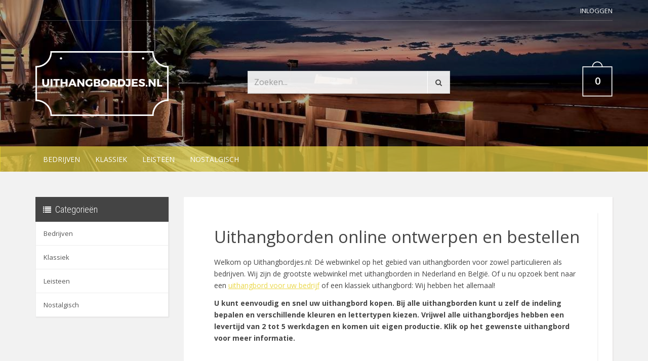

--- FILE ---
content_type: text/html; charset=utf-8
request_url: https://www.uithangbordjes.nl/
body_size: 6606
content:
<!DOCTYPE html>
<html lang="nl">
<head>
    <meta charset="utf-8"/>
    <base href="https://www.uithangbordjes.nl/"/>
    <meta http-equiv="X-UA-Compatible" content="IE=edge">
            <meta name="viewport" content="width=device-width, initial-scale=1">
        <title>Uithangbordjes.nl - Uithangborden online ontwerpen en bestellen</title>

    <meta name="description" content="Uithangborden online ontwerpen en bestellen in vele kleuren en lettertypes doet u bij Uithangbordjes.nl. De grootste collectie uithangborden uit eigen productie. Wij hebben zowel uithangborden voor bedrijven als particulieren en van Leistenen uithangbordjes tot RVS uithangborden."/>
        <meta name="generator" content="SVD Productions & DigitalBite"/>
    <meta name="author" content="uithangbordjes.nl"/>
	
	
    <!-- SEO -->
        <!-- css -->
    <link type="text/css" href="/assets/css/templates/uithangbordjes/styles.css?v=2017" rel="stylesheet" media="all" />
<link type="text/css" href="/assets/css/custom.css?v=9" rel="stylesheet" media="all" />
<link type="text/css" href="/assets/css/flexslider.css" rel="stylesheet" media="all" />
<link type="text/css" href="/bower_components/owl.carousel/dist/assets/owl.carousel.min.css" rel="stylesheet" media="all" />
<link type="text/css" href="/bower_components/lightbox2/dist/css/lightbox.min.css" rel="stylesheet" media="all" />

    <!-- Javascripts -->
    <script type="text/javascript" src="/assets/js/libs/jquery.min.js"></script>
<script type="text/javascript" src="/assets/js/bootstrap.min.js"></script>
<script type="text/javascript" src="/assets/js/custom.js?v=9"></script>
<script type="text/javascript" src="/bower_components/flexslider/jquery.flexslider-min.js"></script>
<script type="text/javascript" src="/bower_components/owl.carousel/dist/owl.carousel.min.js"></script>
<script type="text/javascript" src="/bower_components/lightbox2/dist/js/lightbox.min.js"></script>
<script type="text/javascript" src="/assets/js/pages/home.js"></script>

    <!-- Hotjar Tracking Code -->
<script>
    (function(h,o,t,j,a,r){
        h.hj=h.hj||function(){(h.hj.q=h.hj.q||[]).push(arguments)};
        h._hjSettings={hjid:1100609,hjsv:6};
        a=o.getElementsByTagName('head')[0];
        r=o.createElement('script');r.async=1;
        r.src=t+h._hjSettings.hjid+j+h._hjSettings.hjsv;
        a.appendChild(r);
    })(window,document,'https://static.hotjar.com/c/hotjar-','.js?sv=');
</script><script>
  (function(i,s,o,g,r,a,m){i['GoogleAnalyticsObject']=r;i[r]=i[r]||function(){
  (i[r].q=i[r].q||[]).push(arguments)},i[r].l=1*new Date();a=s.createElement(o),
  m=s.getElementsByTagName(o)[0];a.async=1;a.src=g;m.parentNode.insertBefore(a,m)
  })(window,document,'script','https://www.google-analytics.com/analytics.js','ga');
  ga('create', 'UA-93771934-1', 'auto');ga('send', 'pageview');</script></head>
<body>
<div id="top" style="background: url(/images/pictures/site_header/naambordenspecialist_nl_5996_de179ef3a8e1eacd00da302c00988759.jpg) center; background-size: cover;">
    <div class="container">
        <div class="top-nav">
            <div class="row">
                <div class="col-sm-6 col-xs-8">
                                    </div>

                <div class="col-sm-6 col-xs-4 text-right">
                    <div class="top-menu">
                        <ul>
                                                            <li><a href="/login">Inloggen</a></li>
                                                                                </ul>
                    </div>
                </div>
            </div>
        </div>
        <!-- END TOP NAV -->
    </div>

    <div class="header">
        <div class="container">
            <div class="row">
                <div class="col-sm-3 col-xs-12">
                    <div class="brand">
                        <a href="">
                                                            <img src="/assets/images/logo_uithangbordjesnl.png"
                                     alt="Uithangbordjes.nl - naamplaten en huisnummers"
                                     title="Logo van Uithangbordjes.nl"/>
                                                    </a>
                    </div>
                </div>
                <div class="d-flex">
                    <div class="col-sm-7 col-xs-9">
                        <form action="search" method="post">
                            <div class="input-group top-search">
                                <input type="text" name="search_q" class="form-control"
                                       placeholder="Zoeken..." value="">
                                <span class="input-group-btn">
                              <button class="btn btn-default" type="submit"><i class="fa fa-search"></i></button>
                            </span>
                            </div>
                        </form>
                        <!-- END FORM -->
                    </div>
                    <div class="col-sm-2 col-xs-3">
                        <div class="mini-cart">
    <a class="cart-button dropdown-toggle" type="button" id="show-mini-cart" data-toggle="dropdown" aria-haspopup="true" aria-expanded="false">
        <span class="cart-amount">0</span>
    </a>
    </div>                        <!-- END MINI CART -->
                    </div>
                </div>
            </div>
        </div>
    </div><!-- .header-->

            <nav class="navbar navbar-default">
            <div class="container">

                <!-- Brand and toggle get grouped for better mobile display -->
                <div class="navbar-header">
                    <button type="button" class="navbar-toggle collapsed" data-toggle="collapse"
                            data-target="#navbar-collapse-1" aria-expanded="false"><span class="sr-only">Toggle navigation</span><span
                                class="icon-bar"></span><span class="icon-bar"></span><span class="icon-bar"></span>
                    </button>
                    <a class="navbar-brand" href="#">Menu</a>
                </div>

                <!-- Collect the nav links, forms, and other content for toggling -->
                <div class="collapse navbar-collapse" id="navbar-collapse-1">
                    <ul class="nav navbar-nav">
                                                                                    <li >
                                                                            <a href="/shop/bedrijven">Bedrijven</a>
                                                                    </li>
                                                            <li >
                                                                            <a href="/shop/klassiek">Klassiek</a>
                                                                    </li>
                                                            <li >
                                                                            <a href="/shop/leisteen">Leisteen</a>
                                                                    </li>
                                                            <li >
                                                                            <a href="/shop/nostalgisch">Nostalgisch</a>
                                                                    </li>
                                                                            </ul>
                    <!-- END NAVBAR NAV -->
                </div><!-- /.navbar-collapse -->
            </div>
        </nav>
    
    <!-- END NAVBAR -->

</div><!-- /.top -->

<div id="wrapper">
    <div class="main svd-page">
	<div class="container">
		<div class="row">

			<div class="col-sm-3 sidebar">
				<div class="widget categories">
    <h4 class="widget-title heading">Categorieën</h4>
    <div class="navbar-header">
        <button type="button" class="navbar-toggle collapsed" data-toggle="collapse" data-target="#collapse-category-2" aria-expanded="false">
            <span class="sr-only">Toggle navigation</span>
            <span class="icon-bar"></span>
            <span class="icon-bar"></span>
            <span class="icon-bar"></span>
        </button>
        <h4 class="widget-title" data-toggle="collapse" data-target="#collapse-category-2" aria-expanded="false">Categorieën</h4>
    </div>
    
        <ul class="collapse navbar-collapse" id="collapse-category-2">
                <li>
            <a href="/shop/bedrijven">Bedrijven</a>
                    </li>
                <li>
            <a href="/shop/klassiek">Klassiek</a>
                    </li>
                <li>
            <a href="/shop/leisteen">Leisteen</a>
                    </li>
                <li>
            <a href="/shop/nostalgisch">Nostalgisch</a>
                    </li>
            </ul>
    </div>			</div>

			<div class="col-sm-9 page-content">
				<div class="white-wrapper">
				<div class="main">
    <div class="row">
        <div class="col-sm-9">
                    </div>

        <div class="col-sm-3 sidebar">
                                </div>
        <!-- END SIDEBAR -->
    </div>

    <section id="home-content">
        <div class="white-wrapper">
            <h1>Uithangborden online ontwerpen en bestellen</h1>
<p>Welkom op Uithangbordjes.nl: D&eacute; webwinkel op het gebied van uithangborden voor zowel particulieren als bedrijven. Wij zijn de grootste webwinkel met uithangborden in Nederland en Belgi&euml;. Of u nu opzoek bent naar een&nbsp;<a href="/shop/bedrijven">uithangbord voor uw bedrijf</a>&nbsp;of een klassiek uithangbord: Wij hebben het allemaal!</p>
<p><strong>U kunt eenvoudig en snel uw uithangbord kopen. Bij alle uithangborden kunt u zelf de indeling bepalen en verschillende kleuren en lettertypen kiezen. Vrijwel alle uithangbordjes hebben een levertijd van 2 tot 5 werkdagen en komen uit eigen productie. Klik op het gewenste uithangbord voor meer informatie.</strong></p>
<p>&nbsp;</p>
<div class="products">

    <div class="product-carousel" category="419">

        <div class="product-carousel-header">
            <h3 class="carousel-title"><a href="shop/klassiek">Klassiek</a></h3>

            <div class="owl-navigation">
                <a class="prev"></a>
                <a class="next"></a>
            </div>
            <!-- END OWL NAVIGATION -->
        </div>

        <div class="owl-carousel owl-theme owl-category" id="category-419" category="419">

            
                
                    <div class="item">
                        <div class="product">

                                                        <div class="tags">
                                                                                                    <div class="editor-tag"><a href="/editor/?product=17">ZELF ONTWERPEN</a></div>
                                                                                            </div>
                            
                            <div class="product-img">
                                                                    <a href="shop/klassiek/klassiek-uithangbord-margriet-afmeting-47-x-36-cm"><img data-src="images/pictures/normal/naambordenspecialist_nl_16_327.jpg" alt="" class="lazyload" /></a>
                                                            </div>
                            <!-- END PRODUCT IMG -->

                            <div class="product-info">
                                <h4 class="product-title"><a href="shop/klassiek/klassiek-uithangbord-margriet-afmeting-47-x-36-cm">Klassiek Uithangbord Margriet </a></h4>
                                                                <div class="size-box">
                                    <span class="size">Afm. 47 x 36 cm</span>
                                </div>
                                                                <div class="price-box">
                                    <span class="price normal-price">&euro;&nbsp;159,95</span>
                                </div>

                                <div class="product-actions">
                                    <a href="shop/klassiek/klassiek-uithangbord-margriet-afmeting-47-x-36-cm" class="add-to-cart btn-xs-block"><i class="fa fa-shopping-cart"></i> Bestellen</a>
                                                                    </div>
                                <!-- END PRODUCT ACTIONS -->
                            </div>
                            <!-- END PRODUCT INFO -->
                        </div>
                    </div>
                    <!-- END ITEM -->
                
                    <div class="item">
                        <div class="product">

                                                        <div class="tags">
                                                                                                    <div class="editor-tag"><a href="/editor/?product=356">ZELF ONTWERPEN</a></div>
                                                                                            </div>
                            
                            <div class="product-img">
                                                                    <a href="shop/klassiek/klassiek-uithangbord-roos-afmeting-47-x-36-cm"><img data-src="images/pictures/normal/naambordenspecialist_nl_353_326.jpg" alt="" class="lazyload" /></a>
                                                            </div>
                            <!-- END PRODUCT IMG -->

                            <div class="product-info">
                                <h4 class="product-title"><a href="shop/klassiek/klassiek-uithangbord-roos-afmeting-47-x-36-cm">Klassiek Uithangbord Roos  </a></h4>
                                                                <div class="size-box">
                                    <span class="size">Afm. 47 x 36 cm</span>
                                </div>
                                                                <div class="price-box">
                                    <span class="price normal-price">&euro;&nbsp;159,95</span>
                                </div>

                                <div class="product-actions">
                                    <a href="shop/klassiek/klassiek-uithangbord-roos-afmeting-47-x-36-cm" class="add-to-cart btn-xs-block"><i class="fa fa-shopping-cart"></i> Bestellen</a>
                                                                    </div>
                                <!-- END PRODUCT ACTIONS -->
                            </div>
                            <!-- END PRODUCT INFO -->
                        </div>
                    </div>
                    <!-- END ITEM -->
                
                    <div class="item">
                        <div class="product">

                                                        <div class="tags">
                                                                                                    <div class="editor-tag"><a href="/editor/?product=12">ZELF ONTWERPEN</a></div>
                                                                                            </div>
                            
                            <div class="product-img">
                                                                    <a href="shop/klassiek/klassiek-uithangbord-sandra-afmeting-47-x-36-cm"><img data-src="images/pictures/normal/naambordenspecialist_nl_5250_ad3b634b5bd45ece4a044467fa052f46.jpg" alt="" class="lazyload" /></a>
                                                            </div>
                            <!-- END PRODUCT IMG -->

                            <div class="product-info">
                                <h4 class="product-title"><a href="shop/klassiek/klassiek-uithangbord-sandra-afmeting-47-x-36-cm">Klassiek Uithangbord Sandra </a></h4>
                                                                <div class="size-box">
                                    <span class="size">Afm. 47 x 36 cm</span>
                                </div>
                                                                <div class="price-box">
                                    <span class="price normal-price">&euro;&nbsp;159,95</span>
                                </div>

                                <div class="product-actions">
                                    <a href="shop/klassiek/klassiek-uithangbord-sandra-afmeting-47-x-36-cm" class="add-to-cart btn-xs-block"><i class="fa fa-shopping-cart"></i> Bestellen</a>
                                                                    </div>
                                <!-- END PRODUCT ACTIONS -->
                            </div>
                            <!-- END PRODUCT INFO -->
                        </div>
                    </div>
                    <!-- END ITEM -->
                
                    <div class="item">
                        <div class="product">

                                                        <div class="tags">
                                                                                                    <div class="editor-tag"><a href="/editor/?product=354">ZELF ONTWERPEN</a></div>
                                                                                            </div>
                            
                            <div class="product-img">
                                                                    <a href="shop/klassiek/klassiek-uithangbord-valentijn-afmeting-47-x-36-cm"><img data-src="images/pictures/normal/naambordenspecialist_nl_351_2558.jpg" alt="" class="lazyload" /></a>
                                                            </div>
                            <!-- END PRODUCT IMG -->

                            <div class="product-info">
                                <h4 class="product-title"><a href="shop/klassiek/klassiek-uithangbord-valentijn-afmeting-47-x-36-cm">Klassiek Uithangbord Valentijn</a></h4>
                                                                <div class="size-box">
                                    <span class="size">Afm. 47 x 36 cm</span>
                                </div>
                                                                <div class="price-box">
                                    <span class="price normal-price">&euro;&nbsp;159,95</span>
                                </div>

                                <div class="product-actions">
                                    <a href="shop/klassiek/klassiek-uithangbord-valentijn-afmeting-47-x-36-cm" class="add-to-cart btn-xs-block"><i class="fa fa-shopping-cart"></i> Bestellen</a>
                                                                    </div>
                                <!-- END PRODUCT ACTIONS -->
                            </div>
                            <!-- END PRODUCT INFO -->
                        </div>
                    </div>
                    <!-- END ITEM -->
                
                    <div class="item">
                        <div class="product">

                                                        <div class="tags">
                                                                                                    <div class="editor-tag"><a href="/editor/?product=7">ZELF ONTWERPEN</a></div>
                                                                                            </div>
                            
                            <div class="product-img">
                                                                    <a href="shop/klassiek/klassiek-uithangbord-chantal-afmeting-47-x-36-cm"><img data-src="images/pictures/normal/naambordenspecialist_nl_6315_93b0e4d4410179e12f51ac40f3f390eb.jpg" alt="" class="lazyload" /></a>
                                                            </div>
                            <!-- END PRODUCT IMG -->

                            <div class="product-info">
                                <h4 class="product-title"><a href="shop/klassiek/klassiek-uithangbord-chantal-afmeting-47-x-36-cm">Klassiek Uithangbord Chantal</a></h4>
                                                                <div class="size-box">
                                    <span class="size">Afm. 47 x 36 cm</span>
                                </div>
                                                                <div class="price-box">
                                    <span class="price normal-price">&euro;&nbsp;169,95</span>
                                </div>

                                <div class="product-actions">
                                    <a href="shop/klassiek/klassiek-uithangbord-chantal-afmeting-47-x-36-cm" class="add-to-cart btn-xs-block"><i class="fa fa-shopping-cart"></i> Bestellen</a>
                                                                    </div>
                                <!-- END PRODUCT ACTIONS -->
                            </div>
                            <!-- END PRODUCT INFO -->
                        </div>
                    </div>
                    <!-- END ITEM -->
                
                    <div class="item">
                        <div class="product">

                                                        <div class="tags">
                                                                                                    <div class="editor-tag"><a href="/editor/?product=941">ZELF ONTWERPEN</a></div>
                                                                                            </div>
                            
                            <div class="product-img">
                                                                    <a href="shop/klassiek/klassiek-uithangbord-eloise-afmeting-47-x-36-cm"><img data-src="images/pictures/normal/naambordenspecialist_nl_925_1090.jpg" alt="" class="lazyload" /></a>
                                                            </div>
                            <!-- END PRODUCT IMG -->

                            <div class="product-info">
                                <h4 class="product-title"><a href="shop/klassiek/klassiek-uithangbord-eloise-afmeting-47-x-36-cm">Klassiek Uithangbord Eloise </a></h4>
                                                                <div class="size-box">
                                    <span class="size">Afm. 47 x 36 cm</span>
                                </div>
                                                                <div class="price-box">
                                    <span class="price normal-price">&euro;&nbsp;159,95</span>
                                </div>

                                <div class="product-actions">
                                    <a href="shop/klassiek/klassiek-uithangbord-eloise-afmeting-47-x-36-cm" class="add-to-cart btn-xs-block"><i class="fa fa-shopping-cart"></i> Bestellen</a>
                                                                    </div>
                                <!-- END PRODUCT ACTIONS -->
                            </div>
                            <!-- END PRODUCT INFO -->
                        </div>
                    </div>
                    <!-- END ITEM -->
                
                    <div class="item">
                        <div class="product">

                                                        <div class="tags">
                                                                                                    <div class="editor-tag"><a href="/editor/?product=944">ZELF ONTWERPEN</a></div>
                                                                                            </div>
                            
                            <div class="product-img">
                                                                    <a href="shop/klassiek/recht-gietijzer-uithangbord-met-volgborden-afmeting-47-x-36-cm"><img data-src="images/pictures/normal/naambordenspecialist_nl_928_989.jpg" alt="" class="lazyload" /></a>
                                                            </div>
                            <!-- END PRODUCT IMG -->

                            <div class="product-info">
                                <h4 class="product-title"><a href="shop/klassiek/recht-gietijzer-uithangbord-met-volgborden-afmeting-47-x-36-cm">Recht Gietijzer Uithangbord met volgborden</a></h4>
                                                                <div class="size-box">
                                    <span class="size">Afm. 47 x 36 cm</span>
                                </div>
                                                                <div class="price-box">
                                    <span class="price normal-price">&euro;&nbsp;159,95</span>
                                </div>

                                <div class="product-actions">
                                    <a href="shop/klassiek/recht-gietijzer-uithangbord-met-volgborden-afmeting-47-x-36-cm" class="add-to-cart btn-xs-block"><i class="fa fa-shopping-cart"></i> Bestellen</a>
                                                                    </div>
                                <!-- END PRODUCT ACTIONS -->
                            </div>
                            <!-- END PRODUCT INFO -->
                        </div>
                    </div>
                    <!-- END ITEM -->
                
                    <div class="item">
                        <div class="product">

                                                        <div class="tags">
                                                                                                    <div class="editor-tag"><a href="/editor/?product=940">ZELF ONTWERPEN</a></div>
                                                                                            </div>
                            
                            <div class="product-img">
                                                                    <a href="shop/klassiek/ovaal-gietijzer-uithangbord-met-volgbordjes-afmeting-47-x-36-cm"><img data-src="images/pictures/normal/naambordenspecialist_nl_5251_ee99360ead47a4d2a399be8c1e6605a1.jpg" alt="" class="lazyload" /></a>
                                                            </div>
                            <!-- END PRODUCT IMG -->

                            <div class="product-info">
                                <h4 class="product-title"><a href="shop/klassiek/ovaal-gietijzer-uithangbord-met-volgbordjes-afmeting-47-x-36-cm">Ovaal Gietijzer Uithangbord met volgbordjes</a></h4>
                                                                <div class="size-box">
                                    <span class="size">Afm. 47 x 36 cm</span>
                                </div>
                                                                <div class="price-box">
                                    <span class="price normal-price">&euro;&nbsp;159,95</span>
                                </div>

                                <div class="product-actions">
                                    <a href="shop/klassiek/ovaal-gietijzer-uithangbord-met-volgbordjes-afmeting-47-x-36-cm" class="add-to-cart btn-xs-block"><i class="fa fa-shopping-cart"></i> Bestellen</a>
                                                                    </div>
                                <!-- END PRODUCT ACTIONS -->
                            </div>
                            <!-- END PRODUCT INFO -->
                        </div>
                    </div>
                    <!-- END ITEM -->
                
                    <div class="item">
                        <div class="product">

                                                        <div class="tags">
                                                                                                    <div class="editor-tag"><a href="/editor/?product=694">ZELF ONTWERPEN</a></div>
                                                                                            </div>
                            
                            <div class="product-img">
                                                                    <a href="shop/klassiek/klassiek-uithangbord-tulp-afmeting-47-x-20-cm"><img data-src="images/pictures/normal/naambordenspecialist_nl_680_328.jpg" alt="" class="lazyload" /></a>
                                                            </div>
                            <!-- END PRODUCT IMG -->

                            <div class="product-info">
                                <h4 class="product-title"><a href="shop/klassiek/klassiek-uithangbord-tulp-afmeting-47-x-20-cm">Klassiek Uithangbord Tulp </a></h4>
                                                                <div class="size-box">
                                    <span class="size">Afm. 47 x 20 cm</span>
                                </div>
                                                                <div class="price-box">
                                    <span class="price normal-price">&euro;&nbsp;159,95</span>
                                </div>

                                <div class="product-actions">
                                    <a href="shop/klassiek/klassiek-uithangbord-tulp-afmeting-47-x-20-cm" class="add-to-cart btn-xs-block"><i class="fa fa-shopping-cart"></i> Bestellen</a>
                                                                    </div>
                                <!-- END PRODUCT ACTIONS -->
                            </div>
                            <!-- END PRODUCT INFO -->
                        </div>
                    </div>
                    <!-- END ITEM -->
                
                    <div class="item">
                        <div class="product">

                                                        <div class="tags">
                                                                                                    <div class="editor-tag"><a href="/editor/?product=1003">ZELF ONTWERPEN</a></div>
                                                                                            </div>
                            
                            <div class="product-img">
                                                                    <a href="shop/klassiek/klassiek-uithangbord-fantasie-afmeting-47-x-20-cm"><img data-src="images/pictures/normal/naambordenspecialist_nl_980_1712.jpg" alt="" class="lazyload" /></a>
                                                            </div>
                            <!-- END PRODUCT IMG -->

                            <div class="product-info">
                                <h4 class="product-title"><a href="shop/klassiek/klassiek-uithangbord-fantasie-afmeting-47-x-20-cm">Klassiek Uithangbord Fantasie </a></h4>
                                                                <div class="size-box">
                                    <span class="size">Afm. 47 x 20 cm</span>
                                </div>
                                                                <div class="price-box">
                                    <span class="price normal-price">&euro;&nbsp;159,95</span>
                                </div>

                                <div class="product-actions">
                                    <a href="shop/klassiek/klassiek-uithangbord-fantasie-afmeting-47-x-20-cm" class="add-to-cart btn-xs-block"><i class="fa fa-shopping-cart"></i> Bestellen</a>
                                                                    </div>
                                <!-- END PRODUCT ACTIONS -->
                            </div>
                            <!-- END PRODUCT INFO -->
                        </div>
                    </div>
                    <!-- END ITEM -->
                
                    <div class="item">
                        <div class="product">

                                                        <div class="tags">
                                                                                                    <div class="editor-tag"><a href="/editor/?product=671">ZELF ONTWERPEN</a></div>
                                                                                            </div>
                            
                            <div class="product-img">
                                                                    <a href="shop/klassiek/klassiek-uithangbord-beauty-afmeting-47-x-20-cm"><img data-src="images/pictures/normal/naambordenspecialist_nl_5255_9e4b2a7aa558650290edb3bb36e14f2c.jpg" alt="" class="lazyload" /></a>
                                                            </div>
                            <!-- END PRODUCT IMG -->

                            <div class="product-info">
                                <h4 class="product-title"><a href="shop/klassiek/klassiek-uithangbord-beauty-afmeting-47-x-20-cm">Klassiek Uithangbord Beauty</a></h4>
                                                                <div class="size-box">
                                    <span class="size">Afm. 47 x 20 cm</span>
                                </div>
                                                                <div class="price-box">
                                    <span class="price normal-price">&euro;&nbsp;159,95</span>
                                </div>

                                <div class="product-actions">
                                    <a href="shop/klassiek/klassiek-uithangbord-beauty-afmeting-47-x-20-cm" class="add-to-cart btn-xs-block"><i class="fa fa-shopping-cart"></i> Bestellen</a>
                                                                    </div>
                                <!-- END PRODUCT ACTIONS -->
                            </div>
                            <!-- END PRODUCT INFO -->
                        </div>
                    </div>
                    <!-- END ITEM -->
                
                    <div class="item">
                        <div class="product">

                            
                            <div class="product-img">
                                                                    <a href="shop/klassiek/klassiek-uithangbord-slagharen-afmeting-52-x-30-cm"><img data-src="images/pictures/normal/naambordenspecialist_nl_743_1117.jpg" alt="" class="lazyload" /></a>
                                                            </div>
                            <!-- END PRODUCT IMG -->

                            <div class="product-info">
                                <h4 class="product-title"><a href="shop/klassiek/klassiek-uithangbord-slagharen-afmeting-52-x-30-cm">Klassiek Uithangbord Slagharen </a></h4>
                                                                <div class="size-box">
                                    <span class="size">Afm. 52 x 30 cm</span>
                                </div>
                                                                <div class="price-box">
                                    <span class="price normal-price">&euro;&nbsp;194,95</span>
                                </div>

                                <div class="product-actions">
                                    <a href="shop/klassiek/klassiek-uithangbord-slagharen-afmeting-52-x-30-cm" class="add-to-cart btn-xs-block"><i class="fa fa-shopping-cart"></i> Bestellen</a>
                                                                    </div>
                                <!-- END PRODUCT ACTIONS -->
                            </div>
                            <!-- END PRODUCT INFO -->
                        </div>
                    </div>
                    <!-- END ITEM -->
                
                    <div class="item">
                        <div class="product">

                                                        <div class="tags">
                                                                                                    <div class="editor-tag"><a href="/editor/?product=938">ZELF ONTWERPEN</a></div>
                                                                                            </div>
                            
                            <div class="product-img">
                                                                    <a href="shop/klassiek/gietijzere-uithangbord-violet-met-volgborden-afmeting-47-x-36-cm"><img data-src="images/pictures/normal/naambordenspecialist_nl_922_991.jpg" alt="" class="lazyload" /></a>
                                                            </div>
                            <!-- END PRODUCT IMG -->

                            <div class="product-info">
                                <h4 class="product-title"><a href="shop/klassiek/gietijzere-uithangbord-violet-met-volgborden-afmeting-47-x-36-cm">Gietijzere uithangbord Violet met volgborden</a></h4>
                                                                <div class="size-box">
                                    <span class="size">Afm. 47 x 36 cm</span>
                                </div>
                                                                <div class="price-box">
                                    <span class="price normal-price">&euro;&nbsp;189,95</span>
                                </div>

                                <div class="product-actions">
                                    <a href="shop/klassiek/gietijzere-uithangbord-violet-met-volgborden-afmeting-47-x-36-cm" class="add-to-cart btn-xs-block"><i class="fa fa-shopping-cart"></i> Bestellen</a>
                                                                    </div>
                                <!-- END PRODUCT ACTIONS -->
                            </div>
                            <!-- END PRODUCT INFO -->
                        </div>
                    </div>
                    <!-- END ITEM -->
                
                    <div class="item">
                        <div class="product">

                                                        <div class="tags">
                                                                                                    <div class="editor-tag"><a href="/editor/?product=9">ZELF ONTWERPEN</a></div>
                                                                                            </div>
                            
                            <div class="product-img">
                                                                    <a href="shop/klassiek/uithangbord-gerda-met-volgborden-afmeting-40-x-35-cm"><img data-src="images/pictures/normal/naambordenspecialist_nl_5257_80ea5b1341414dc427e070993dc0e03c.jpg" alt="" class="lazyload" /></a>
                                                            </div>
                            <!-- END PRODUCT IMG -->

                            <div class="product-info">
                                <h4 class="product-title"><a href="shop/klassiek/uithangbord-gerda-met-volgborden-afmeting-40-x-35-cm">Uithangbord Gerda met volgborden</a></h4>
                                                                <div class="size-box">
                                    <span class="size">Afm. 40 x 35 cm</span>
                                </div>
                                                                <div class="price-box">
                                    <span class="price normal-price">&euro;&nbsp;189,95</span>
                                </div>

                                <div class="product-actions">
                                    <a href="shop/klassiek/uithangbord-gerda-met-volgborden-afmeting-40-x-35-cm" class="add-to-cart btn-xs-block"><i class="fa fa-shopping-cart"></i> Bestellen</a>
                                                                    </div>
                                <!-- END PRODUCT ACTIONS -->
                            </div>
                            <!-- END PRODUCT INFO -->
                        </div>
                    </div>
                    <!-- END ITEM -->
                
                    <div class="item">
                        <div class="product">

                                                        <div class="tags">
                                                                                                    <div class="editor-tag"><a href="/editor/?product=357">ZELF ONTWERPEN</a></div>
                                                                                            </div>
                            
                            <div class="product-img">
                                                                    <a href="shop/klassiek/nostalgisch-uithangbord-met-huisnummer-vak-afmeting-51-x-41-cm"><img data-src="images/pictures/normal/naambordenspecialist_nl_354_2554.jpg" alt="" class="lazyload" /></a>
                                                            </div>
                            <!-- END PRODUCT IMG -->

                            <div class="product-info">
                                <h4 class="product-title"><a href="shop/klassiek/nostalgisch-uithangbord-met-huisnummer-vak-afmeting-51-x-41-cm"> Nostalgisch uithangbord met huisnummer vak</a></h4>
                                                                <div class="size-box">
                                    <span class="size">Afm. 51 x 41 cm</span>
                                </div>
                                                                <div class="price-box">
                                    <span class="price normal-price">&euro;&nbsp;274,95</span>
                                </div>

                                <div class="product-actions">
                                    <a href="shop/klassiek/nostalgisch-uithangbord-met-huisnummer-vak-afmeting-51-x-41-cm" class="add-to-cart btn-xs-block"><i class="fa fa-shopping-cart"></i> Bestellen</a>
                                                                    </div>
                                <!-- END PRODUCT ACTIONS -->
                            </div>
                            <!-- END PRODUCT INFO -->
                        </div>
                    </div>
                    <!-- END ITEM -->
                                    </div>
        <!-- END OWL SLIDER -->
    </div>
   <!-- END PRODUCT CAROUSEL -->
</div>
<!-- END PRODUCTS -->
<h2>Uithangbordjes voor uw bedrijf</h2>
<p>Bij Uithangbordjes.nl bestelt u ook eenvoudig online uw bedrijfsuithangbord. U kunt deze geheel zelf ontwerpen in onze editor. Onze bedrijfsuithangborden zijn duidelijk van een afstand zichtbaar en geven een luxe uitstraling aan uw bedrijf. Het is ook mogelijk om uw logo op het uithangbord te plaatsen. Bel ons op 072-8888636 voor een vrijblijvend adviesgesprek of stuur ons een e-mail via&nbsp;<a href="/cdn-cgi/l/email-protection#[base64]">&#x69;n&#x66;&#111;&#64;&#117;i&#116;&#104;&#x61;n&#x67;&#98;ord&#106;&#101;&#115;&#46;&#x6e;&#x6c;</a>. Wij staan u graag te woord!</p>
<div class="products">

    <div class="product-carousel" category="437">

        <div class="product-carousel-header">
            <h3 class="carousel-title"><a href="shop/bedrijven">Bedrijven</a></h3>

            <div class="owl-navigation">
                <a class="prev"></a>
                <a class="next"></a>
            </div>
            <!-- END OWL NAVIGATION -->
        </div>

        <div class="owl-carousel owl-theme owl-category" id="category-437" category="437">

            
                
                    <div class="item">
                        <div class="product">

                                                        <div class="tags">
                                                                                                    <div class="editor-tag"><a href="/editor/?product=1234">ZELF ONTWERPEN</a></div>
                                                                                            </div>
                            
                            <div class="product-img">
                                                                    <a href="shop/bedrijven/bedrijfsuithangbord-recht-afmeting-47-x-36-cm"><img data-src="images/pictures/normal/naambordensite_nl_1688_0001150.jpg" alt="" class="lazyload" /></a>
                                                            </div>
                            <!-- END PRODUCT IMG -->

                            <div class="product-info">
                                <h4 class="product-title"><a href="shop/bedrijven/bedrijfsuithangbord-recht-afmeting-47-x-36-cm">Bedrijfsuithangbord recht</a></h4>
                                                                <div class="size-box">
                                    <span class="size">Afm. 47 x 36 cm</span>
                                </div>
                                                                <div class="price-box">
                                    <span class="price normal-price">&euro;&nbsp;149,95</span>
                                </div>

                                <div class="product-actions">
                                    <a href="shop/bedrijven/bedrijfsuithangbord-recht-afmeting-47-x-36-cm" class="add-to-cart btn-xs-block"><i class="fa fa-shopping-cart"></i> Bestellen</a>
                                                                    </div>
                                <!-- END PRODUCT ACTIONS -->
                            </div>
                            <!-- END PRODUCT INFO -->
                        </div>
                    </div>
                    <!-- END ITEM -->
                
                    <div class="item">
                        <div class="product">

                                                        <div class="tags">
                                                                                                    <div class="editor-tag"><a href="/editor/?product=1064">ZELF ONTWERPEN</a></div>
                                                                                            </div>
                            
                            <div class="product-img">
                                                                    <a href="shop/bedrijven/bedrijfsuithangbord-recht-afmeting-495-x-41-cm"><img data-src="images/pictures/normal/naambordensite_nl_1781_0001328.jpg" alt="" class="lazyload" /></a>
                                                            </div>
                            <!-- END PRODUCT IMG -->

                            <div class="product-info">
                                <h4 class="product-title"><a href="shop/bedrijven/bedrijfsuithangbord-recht-afmeting-495-x-41-cm">Bedrijfsuithangbord recht</a></h4>
                                                                <div class="size-box">
                                    <span class="size">Afm. 49,5 x 41 cm</span>
                                </div>
                                                                <div class="price-box">
                                    <span class="price normal-price">&euro;&nbsp;254,95</span>
                                </div>

                                <div class="product-actions">
                                    <a href="shop/bedrijven/bedrijfsuithangbord-recht-afmeting-495-x-41-cm" class="add-to-cart btn-xs-block"><i class="fa fa-shopping-cart"></i> Bestellen</a>
                                                                    </div>
                                <!-- END PRODUCT ACTIONS -->
                            </div>
                            <!-- END PRODUCT INFO -->
                        </div>
                    </div>
                    <!-- END ITEM -->
                
                    <div class="item">
                        <div class="product">

                                                        <div class="tags">
                                                                                                    <div class="editor-tag"><a href="/editor/?product=1610">ZELF ONTWERPEN</a></div>
                                                                                            </div>
                            
                            <div class="product-img">
                                                                    <a href="shop/bedrijven/bedrijfsuithangbord-groot-recht-afmeting-56-x-47-cm"><img data-src="images/pictures/normal/naambordensite_nl_2155_0002263_300.jpg" alt="" class="lazyload" /></a>
                                                            </div>
                            <!-- END PRODUCT IMG -->

                            <div class="product-info">
                                <h4 class="product-title"><a href="shop/bedrijven/bedrijfsuithangbord-groot-recht-afmeting-56-x-47-cm">Bedrijfsuithangbord groot recht</a></h4>
                                                                <div class="size-box">
                                    <span class="size">Afm. 56 x 47 cm</span>
                                </div>
                                                                <div class="price-box">
                                    <span class="price normal-price">&euro;&nbsp;274,95</span>
                                </div>

                                <div class="product-actions">
                                    <a href="shop/bedrijven/bedrijfsuithangbord-groot-recht-afmeting-56-x-47-cm" class="add-to-cart btn-xs-block"><i class="fa fa-shopping-cart"></i> Bestellen</a>
                                                                    </div>
                                <!-- END PRODUCT ACTIONS -->
                            </div>
                            <!-- END PRODUCT INFO -->
                        </div>
                    </div>
                    <!-- END ITEM -->
                
                    <div class="item">
                        <div class="product">

                                                        <div class="tags">
                                                                                                    <div class="editor-tag"><a href="/editor/?product=1201">ZELF ONTWERPEN</a></div>
                                                                                            </div>
                            
                            <div class="product-img">
                                                                    <a href="shop/bedrijven/bedrijfsuithangbord-met-ronde-hoeken-afmeting-47-x-36-cm"><img data-src="images/pictures/normal/naambordensite_nl_1763_0001249.jpg" alt="" class="lazyload" /></a>
                                                            </div>
                            <!-- END PRODUCT IMG -->

                            <div class="product-info">
                                <h4 class="product-title"><a href="shop/bedrijven/bedrijfsuithangbord-met-ronde-hoeken-afmeting-47-x-36-cm">Bedrijfsuithangbord met ronde hoeken</a></h4>
                                                                <div class="size-box">
                                    <span class="size">Afm. 47 x 36 cm</span>
                                </div>
                                                                <div class="price-box">
                                    <span class="price normal-price">&euro;&nbsp;149,95</span>
                                </div>

                                <div class="product-actions">
                                    <a href="shop/bedrijven/bedrijfsuithangbord-met-ronde-hoeken-afmeting-47-x-36-cm" class="add-to-cart btn-xs-block"><i class="fa fa-shopping-cart"></i> Bestellen</a>
                                                                    </div>
                                <!-- END PRODUCT ACTIONS -->
                            </div>
                            <!-- END PRODUCT INFO -->
                        </div>
                    </div>
                    <!-- END ITEM -->
                
                    <div class="item">
                        <div class="product">

                                                        <div class="tags">
                                                                                                    <div class="editor-tag"><a href="/editor/?product=2210">ZELF ONTWERPEN</a></div>
                                                                                            </div>
                            
                            <div class="product-img">
                                                                    <a href="shop/bedrijven/bedrijfsuithangbord-met-ronde-hoeken-afmeting-47-x-36-cm-1"><img data-src="images/pictures/normal/naambordensite_nl_2142_0002243.jpg" alt="" class="lazyload" /></a>
                                                            </div>
                            <!-- END PRODUCT IMG -->

                            <div class="product-info">
                                <h4 class="product-title"><a href="shop/bedrijven/bedrijfsuithangbord-met-ronde-hoeken-afmeting-47-x-36-cm-1">Bedrijfsuithangbord met ronde hoeken</a></h4>
                                                                <div class="size-box">
                                    <span class="size">Afm. 47 x 36 cm</span>
                                </div>
                                                                <div class="price-box">
                                    <span class="price normal-price">&euro;&nbsp;149,95</span>
                                </div>

                                <div class="product-actions">
                                    <a href="shop/bedrijven/bedrijfsuithangbord-met-ronde-hoeken-afmeting-47-x-36-cm-1" class="add-to-cart btn-xs-block"><i class="fa fa-shopping-cart"></i> Bestellen</a>
                                                                    </div>
                                <!-- END PRODUCT ACTIONS -->
                            </div>
                            <!-- END PRODUCT INFO -->
                        </div>
                    </div>
                    <!-- END ITEM -->
                
                    <div class="item">
                        <div class="product">

                                                        <div class="tags">
                                                                                                    <div class="editor-tag"><a href="/editor/?product=1608">ZELF ONTWERPEN</a></div>
                                                                                            </div>
                            
                            <div class="product-img">
                                                                    <a href="shop/bedrijven/bedrijfsuithangbord-met-ronde-hoeken-afmeting-495-x-41-cm"><img data-src="images/pictures/normal/naambordensite_nl_2152_0002260.jpg" alt="" class="lazyload" /></a>
                                                            </div>
                            <!-- END PRODUCT IMG -->

                            <div class="product-info">
                                <h4 class="product-title"><a href="shop/bedrijven/bedrijfsuithangbord-met-ronde-hoeken-afmeting-495-x-41-cm">Bedrijfsuithangbord met ronde hoeken</a></h4>
                                                                <div class="size-box">
                                    <span class="size">Afm. 49,5 x 41 cm</span>
                                </div>
                                                                <div class="price-box">
                                    <span class="price normal-price">&euro;&nbsp;254,95</span>
                                </div>

                                <div class="product-actions">
                                    <a href="shop/bedrijven/bedrijfsuithangbord-met-ronde-hoeken-afmeting-495-x-41-cm" class="add-to-cart btn-xs-block"><i class="fa fa-shopping-cart"></i> Bestellen</a>
                                                                    </div>
                                <!-- END PRODUCT ACTIONS -->
                            </div>
                            <!-- END PRODUCT INFO -->
                        </div>
                    </div>
                    <!-- END ITEM -->
                
                    <div class="item">
                        <div class="product">

                            
                            <div class="product-img">
                                                                    <a href="shop/bedrijven/bedrijfsuithangbord-ovaal-afmeting-47-x-36-cm"><img data-src="images/pictures/normal/naambordensite_nl_2147_0002247.jpg" alt="" class="lazyload" /></a>
                                                            </div>
                            <!-- END PRODUCT IMG -->

                            <div class="product-info">
                                <h4 class="product-title"><a href="shop/bedrijven/bedrijfsuithangbord-ovaal-afmeting-47-x-36-cm">Bedrijfsuithangbord ovaal</a></h4>
                                                                <div class="size-box">
                                    <span class="size">Afm. 47 x 36 cm</span>
                                </div>
                                                                <div class="price-box">
                                    <span class="price normal-price">&euro;&nbsp;149,95</span>
                                </div>

                                <div class="product-actions">
                                    <a href="shop/bedrijven/bedrijfsuithangbord-ovaal-afmeting-47-x-36-cm" class="add-to-cart btn-xs-block"><i class="fa fa-shopping-cart"></i> Bestellen</a>
                                                                    </div>
                                <!-- END PRODUCT ACTIONS -->
                            </div>
                            <!-- END PRODUCT INFO -->
                        </div>
                    </div>
                    <!-- END ITEM -->
                
                    <div class="item">
                        <div class="product">

                                                        <div class="tags">
                                                                                                    <div class="editor-tag"><a href="/editor/?product=2212">ZELF ONTWERPEN</a></div>
                                                                                            </div>
                            
                            <div class="product-img">
                                                                    <a href="shop/bedrijven/bedrijfsuithangbord-ovaal-afmeting-47-x-36-cm-1"><img data-src="images/pictures/normal/naambordensite_nl_1738_0001227.jpg" alt="" class="lazyload" /></a>
                                                            </div>
                            <!-- END PRODUCT IMG -->

                            <div class="product-info">
                                <h4 class="product-title"><a href="shop/bedrijven/bedrijfsuithangbord-ovaal-afmeting-47-x-36-cm-1">Bedrijfsuithangbord ovaal</a></h4>
                                                                <div class="size-box">
                                    <span class="size">Afm. 47 x 36 cm</span>
                                </div>
                                                                <div class="price-box">
                                    <span class="price normal-price">&euro;&nbsp;159,95</span>
                                </div>

                                <div class="product-actions">
                                    <a href="shop/bedrijven/bedrijfsuithangbord-ovaal-afmeting-47-x-36-cm-1" class="add-to-cart btn-xs-block"><i class="fa fa-shopping-cart"></i> Bestellen</a>
                                                                    </div>
                                <!-- END PRODUCT ACTIONS -->
                            </div>
                            <!-- END PRODUCT INFO -->
                        </div>
                    </div>
                    <!-- END ITEM -->
                
                    <div class="item">
                        <div class="product">

                                                        <div class="tags">
                                                                                                    <div class="editor-tag"><a href="/editor/?product=1609">ZELF ONTWERPEN</a></div>
                                                                                            </div>
                            
                            <div class="product-img">
                                                                    <a href="shop/bedrijven/bedrijfsuithangbord-ovaal-afmeting-46-x-51-cm"><img data-src="images/pictures/normal/naambordensite_nl_2157_0002265.jpg" alt="" class="lazyload" /></a>
                                                            </div>
                            <!-- END PRODUCT IMG -->

                            <div class="product-info">
                                <h4 class="product-title"><a href="shop/bedrijven/bedrijfsuithangbord-ovaal-afmeting-46-x-51-cm">Bedrijfsuithangbord ovaal</a></h4>
                                                                <div class="size-box">
                                    <span class="size">Afm. 46 x 51 cm</span>
                                </div>
                                                                <div class="price-box">
                                    <span class="price normal-price">&euro;&nbsp;254,95</span>
                                </div>

                                <div class="product-actions">
                                    <a href="shop/bedrijven/bedrijfsuithangbord-ovaal-afmeting-46-x-51-cm" class="add-to-cart btn-xs-block"><i class="fa fa-shopping-cart"></i> Bestellen</a>
                                                                    </div>
                                <!-- END PRODUCT ACTIONS -->
                            </div>
                            <!-- END PRODUCT INFO -->
                        </div>
                    </div>
                    <!-- END ITEM -->
                
                    <div class="item">
                        <div class="product">

                                                        <div class="tags">
                                                                                                    <div class="editor-tag"><a href="/editor/?product=1611">ZELF ONTWERPEN</a></div>
                                                                                            </div>
                            
                            <div class="product-img">
                                                                    <a href="shop/bedrijven/bedrijfsuithangbord-groot-ovaal-afmeting-83-x-73-cm"><img data-src="images/pictures/normal/naambordensite_nl_2160_0002268.jpg" alt="" class="lazyload" /></a>
                                                            </div>
                            <!-- END PRODUCT IMG -->

                            <div class="product-info">
                                <h4 class="product-title"><a href="shop/bedrijven/bedrijfsuithangbord-groot-ovaal-afmeting-83-x-73-cm">Bedrijfsuithangbord groot ovaal</a></h4>
                                                                <div class="size-box">
                                    <span class="size">Afm. 83 x 73 cm</span>
                                </div>
                                                                <div class="price-box">
                                    <span class="price normal-price">&euro;&nbsp;650,00</span>
                                </div>

                                <div class="product-actions">
                                    <a href="shop/bedrijven/bedrijfsuithangbord-groot-ovaal-afmeting-83-x-73-cm" class="add-to-cart btn-xs-block"><i class="fa fa-shopping-cart"></i> Bestellen</a>
                                                                    </div>
                                <!-- END PRODUCT ACTIONS -->
                            </div>
                            <!-- END PRODUCT INFO -->
                        </div>
                    </div>
                    <!-- END ITEM -->
                
                    <div class="item">
                        <div class="product">

                                                        <div class="tags">
                                                                                                    <div class="editor-tag"><a href="/editor/?product=2215">ZELF ONTWERPEN</a></div>
                                                                                            </div>
                            
                            <div class="product-img">
                                                                    <a href="shop/bedrijven/bedrijfsuithangbord-recht-met-huisnummervak-afmeting-51-x-41-cm"><img data-src="images/pictures/normal/naambordensite_nl_1063_0000222.jpg" alt="" class="lazyload" /></a>
                                                            </div>
                            <!-- END PRODUCT IMG -->

                            <div class="product-info">
                                <h4 class="product-title"><a href="shop/bedrijven/bedrijfsuithangbord-recht-met-huisnummervak-afmeting-51-x-41-cm">Bedrijfsuithangbord recht met huisnummervak</a></h4>
                                                                <div class="size-box">
                                    <span class="size">Afm. 51 x 41 cm</span>
                                </div>
                                                                <div class="price-box">
                                    <span class="price normal-price">&euro;&nbsp;204,95</span>
                                </div>

                                <div class="product-actions">
                                    <a href="shop/bedrijven/bedrijfsuithangbord-recht-met-huisnummervak-afmeting-51-x-41-cm" class="add-to-cart btn-xs-block"><i class="fa fa-shopping-cart"></i> Bestellen</a>
                                                                    </div>
                                <!-- END PRODUCT ACTIONS -->
                            </div>
                            <!-- END PRODUCT INFO -->
                        </div>
                    </div>
                    <!-- END ITEM -->
                
                    <div class="item">
                        <div class="product">

                                                        <div class="tags">
                                                                                                    <div class="editor-tag"><a href="/editor/?product=2216">ZELF ONTWERPEN</a></div>
                                                                                            </div>
                            
                            <div class="product-img">
                                                                    <a href="shop/bedrijven/bedrijfsuithangbord-recht-met-huisnummervak-en-kader-afmeting-51-x-41"><img data-src="images/pictures/normal/naambordensite_nl_1068_0000228_300.jpg" alt="" class="lazyload" /></a>
                                                            </div>
                            <!-- END PRODUCT IMG -->

                            <div class="product-info">
                                <h4 class="product-title"><a href="shop/bedrijven/bedrijfsuithangbord-recht-met-huisnummervak-en-kader-afmeting-51-x-41">Bedrijfsuithangbord recht met huisnummervak en kader</a></h4>
                                                                <div class="size-box">
                                    <span class="size">Afm. 51 x 41</span>
                                </div>
                                                                <div class="price-box">
                                    <span class="price normal-price">&euro;&nbsp;224,95</span>
                                </div>

                                <div class="product-actions">
                                    <a href="shop/bedrijven/bedrijfsuithangbord-recht-met-huisnummervak-en-kader-afmeting-51-x-41" class="add-to-cart btn-xs-block"><i class="fa fa-shopping-cart"></i> Bestellen</a>
                                                                    </div>
                                <!-- END PRODUCT ACTIONS -->
                            </div>
                            <!-- END PRODUCT INFO -->
                        </div>
                    </div>
                    <!-- END ITEM -->
                
                    <div class="item">
                        <div class="product">

                                                        <div class="tags">
                                                                                                    <div class="editor-tag"><a href="/editor/?product=2214">ZELF ONTWERPEN</a></div>
                                                                                            </div>
                            
                            <div class="product-img">
                                                                    <a href="shop/bedrijven/bedrijfsuithangbord-ronde-hoeken-met-huisnummervak-afmeting-51-x-41-cm"><img data-src="images/pictures/normal/naambordensite_nl_2130_0002228.jpg" alt="" class="lazyload" /></a>
                                                            </div>
                            <!-- END PRODUCT IMG -->

                            <div class="product-info">
                                <h4 class="product-title"><a href="shop/bedrijven/bedrijfsuithangbord-ronde-hoeken-met-huisnummervak-afmeting-51-x-41-cm">Bedrijfsuithangbord ronde hoeken met huisnummervak</a></h4>
                                                                <div class="size-box">
                                    <span class="size">Afm. 51 x 41 cm</span>
                                </div>
                                                                <div class="price-box">
                                    <span class="price normal-price">&euro;&nbsp;204,95</span>
                                </div>

                                <div class="product-actions">
                                    <a href="shop/bedrijven/bedrijfsuithangbord-ronde-hoeken-met-huisnummervak-afmeting-51-x-41-cm" class="add-to-cart btn-xs-block"><i class="fa fa-shopping-cart"></i> Bestellen</a>
                                                                    </div>
                                <!-- END PRODUCT ACTIONS -->
                            </div>
                            <!-- END PRODUCT INFO -->
                        </div>
                    </div>
                    <!-- END ITEM -->
                
                    <div class="item">
                        <div class="product">

                                                        <div class="tags">
                                                                                                    <div class="editor-tag"><a href="/editor/?product=1603">ZELF ONTWERPEN</a></div>
                                                                                            </div>
                            
                            <div class="product-img">
                                                                    <a href="shop/bedrijven/bedrijfsuithangbord-ronde-hoeken-met-huisnummervak-en-kader-afmeting-51-x-41-cm"><img data-src="images/pictures/normal/naambordensite_nl_2129_0000230.jpg" alt="" class="lazyload" /></a>
                                                            </div>
                            <!-- END PRODUCT IMG -->

                            <div class="product-info">
                                <h4 class="product-title"><a href="shop/bedrijven/bedrijfsuithangbord-ronde-hoeken-met-huisnummervak-en-kader-afmeting-51-x-41-cm">Bedrijfsuithangbord ronde hoeken met huisnummervak en kader</a></h4>
                                                                <div class="size-box">
                                    <span class="size">Afm. 51 x 41 cm</span>
                                </div>
                                                                <div class="price-box">
                                    <span class="price normal-price">&euro;&nbsp;224,95</span>
                                </div>

                                <div class="product-actions">
                                    <a href="shop/bedrijven/bedrijfsuithangbord-ronde-hoeken-met-huisnummervak-en-kader-afmeting-51-x-41-cm" class="add-to-cart btn-xs-block"><i class="fa fa-shopping-cart"></i> Bestellen</a>
                                                                    </div>
                                <!-- END PRODUCT ACTIONS -->
                            </div>
                            <!-- END PRODUCT INFO -->
                        </div>
                    </div>
                    <!-- END ITEM -->
                
                    <div class="item">
                        <div class="product">

                                                        <div class="tags">
                                                                                                    <div class="editor-tag"><a href="/editor/?product=2029">ZELF ONTWERPEN</a></div>
                                                                                            </div>
                            
                            <div class="product-img">
                                                                    <a href="shop/bedrijven/bedrijfsuithangbord-ovaal-met-huisnummervak-afmeting-51-x-41-cm"><img data-src="images/pictures/normal/naambordensite_nl_1067_0000225_300.jpg" alt="" class="lazyload" /></a>
                                                            </div>
                            <!-- END PRODUCT IMG -->

                            <div class="product-info">
                                <h4 class="product-title"><a href="shop/bedrijven/bedrijfsuithangbord-ovaal-met-huisnummervak-afmeting-51-x-41-cm">Bedrijfsuithangbord ovaal met huisnummervak</a></h4>
                                                                <div class="size-box">
                                    <span class="size">Afm. 51 x 41 cm</span>
                                </div>
                                                                <div class="price-box">
                                    <span class="price normal-price">&euro;&nbsp;204,95</span>
                                </div>

                                <div class="product-actions">
                                    <a href="shop/bedrijven/bedrijfsuithangbord-ovaal-met-huisnummervak-afmeting-51-x-41-cm" class="add-to-cart btn-xs-block"><i class="fa fa-shopping-cart"></i> Bestellen</a>
                                                                    </div>
                                <!-- END PRODUCT ACTIONS -->
                            </div>
                            <!-- END PRODUCT INFO -->
                        </div>
                    </div>
                    <!-- END ITEM -->
                                    </div>
        <!-- END OWL SLIDER -->
    </div>
   <!-- END PRODUCT CAROUSEL -->
</div>
<!-- END PRODUCTS -->
<h2>Uw eigen uithangbord ontwerpen</h2>
<p>U kunt bij ons uw uithangbord zelf ontwerpen. Kies uw uithangbord, en plaats zelf de tekst in een kleur en lettertype op een bepaalde positie. Zo weet u zeker dat uw uithangbord uniek en volledig naar uw eigen wensen is. Uiteraard kunt u de indeling ook aan onze experts overlaten.</p>
<p>&nbsp;</p>
<h2>Op elk uithangbord zit garantie</h2>
<p>Wij leveren een uithangbord enkel als deze aan alle kwaliteitsnormen voldoet. Daarom geven wij bij elk uithangbord standaard twee jaar garantie mee. Al onze uithangborden zijn geschikt om buiten op te hangen en houden stand tegen het Nederlandse weer.</p>        </div>
    </section>
</div>
<!-- END MAIN -->
				</div>
			</div>
		</div>
	</div>
</div></div>
<div class="footer">
    <div class="container">
        <div class="row">

                                            <div class="col-sm-3">
                    <div class="widget footer-widget">
	<h4 class="widget-title">Over ons</h4>	<div class="content">
		<p>Uithangbordjes.nl heeft meer dan 12 jaar ervaring met het maken van uithangborden voor particulieren en bedrijven. Snelle levering en levering binnen heel Europa.</p>
				<ul>
			<li><a href="tel:+31728888636" class="more-info">072-8888636</a></li>
					<li><a href="/contact/" class="more-info"><span class="__cf_email__" data-cfemail="4b22252d240b3e223f232a252c2924392f212e38652527">[email&#160;protected]</span></a></li>
																</ul>
			</div>
</div>                </div>
                            <div class="col-sm-3">
                    <div class="widget footer-widget">
	<h4 class="widget-title">Klantenservice</h4>	<div class="content">
		
				<ul>
			<li><a href="/algemene-voorwaarden/" class="more-info">Algemene voorwaarden</a></li>
					<li><a href="/verzending-levering-garantie/" class="more-info">Verzending, Levering & Garantie</a></li>
							<li><a href="/veelgestelde-vragen/" class="more-info">Veelgestelde vragen</a></li>
							<li><a href="/review/" class="more-info">Reviews</a></li>
							<li><a href="/privacy-policy" class="more-info">Privacybeleid</a></li>
							<li><a href="/contact/" class="more-info">Contact</a></li>
								</ul>
			</div>
</div>                </div>
                            <div class="col-sm-3">
                    <div class="widget footer-widget">
	<h4 class="widget-title">Uithangbordjes.nl</h4>	<div class="content">
		
				<ul>
			<li><a href="/shop/klassiek" class="more-info">Klassieke uithangborden</a></li>
					<li><a href="/shop/nostalgisch" class="more-info">Nostalgische uithangborden</a></li>
							<li><a href="/shop/bedrijven" class="more-info">Bedrijfsuithangborden</a></li>
							<li><a href="/shop/leisteen" class="more-info">Leistenen uithangborden</a></li>
							<li><a href="/shop/rvs" class="more-info">RVS uithangborden</a></li>
										</ul>
			</div>
</div>                </div>
                            <div class="col-sm-3">
                    <div class="widget footer-widget">
	<h4 class="widget-title">Pagina's</h4>	<div class="content">
		
				<ul>
			<li><a href="/uithangbord-amsterdam" class="more-info">Uithangbord Amsterdam</a></li>
					<li><a href="/online-uithangborden-bestellen" class="more-info">Online uithangborden bestellen</a></li>
							<li><a href="/volgbordjes" class="more-info">Volgbordjes</a></li>
														</ul>
			</div>
</div>                </div>
                        
        </div>

        <div class="footer-bottom">
            <div class="row">
                <div class="col-sm-6">
                    <p class="copyright">&copy; 2026 Uithangbordjes.nl - By <a
                                href="https://www.digitalbite.nl" title="DigitalBite" target="_blank" rel="noopener">DigitalBite</a>
                        &amp; <a href="https://www.svdproductions.nl" title="SVD Productions" target="_blank"
                                 rel="noopener">SVD Productions</a></p>
                </div>
                <div class="col-sm-6">
                    <ul class="payment-icons">
                                                    <li>
                                <img src="/assets/images/payment-icons/ideal.png" alt="Ideal">
                            </li>
                                                    <li>
                            <img src="/assets/images/payment-icons/mastercard.png" alt="Mastercard">
                        </li>
                        <li>
                            <img src="/assets/images/payment-icons/visa.png" alt="Visa">
                        </li>
                        <li>
                            <img src="/assets/images/payment-icons/paypal.png" alt="Paypal">
                        </li>
                    </ul>
                </div>
            </div>
        </div>

    </div>
</div><!-- /.footer -->

<script data-cfasync="false" src="/cdn-cgi/scripts/5c5dd728/cloudflare-static/email-decode.min.js"></script><script>
    $(window).load(function () {
        $('.lazyload').each(function () {
            //* set the img src from data-src
            $(this).attr('src', $(this).attr('data-src'));
        });
    });
</script><div id="nav_bottom"></div>

<script defer src="https://static.cloudflareinsights.com/beacon.min.js/vcd15cbe7772f49c399c6a5babf22c1241717689176015" integrity="sha512-ZpsOmlRQV6y907TI0dKBHq9Md29nnaEIPlkf84rnaERnq6zvWvPUqr2ft8M1aS28oN72PdrCzSjY4U6VaAw1EQ==" data-cf-beacon='{"version":"2024.11.0","token":"f64fdb3ba5f04f52b4a6afe00f4a7704","r":1,"server_timing":{"name":{"cfCacheStatus":true,"cfEdge":true,"cfExtPri":true,"cfL4":true,"cfOrigin":true,"cfSpeedBrain":true},"location_startswith":null}}' crossorigin="anonymous"></script>
</body>
</html>

--- FILE ---
content_type: text/plain
request_url: https://www.google-analytics.com/j/collect?v=1&_v=j102&a=1000377909&t=pageview&_s=1&dl=https%3A%2F%2Fwww.uithangbordjes.nl%2F&ul=en-us%40posix&dt=Uithangbordjes.nl%20-%20Uithangborden%20online%20ontwerpen%20en%20bestellen&sr=1280x720&vp=1280x720&_u=IEBAAEABAAAAACAAI~&jid=592573955&gjid=1276732585&cid=1008441964.1769700109&tid=UA-93771934-1&_gid=499550191.1769700109&_r=1&_slc=1&z=1493868833
body_size: -451
content:
2,cG-T4GJ0JHNFX